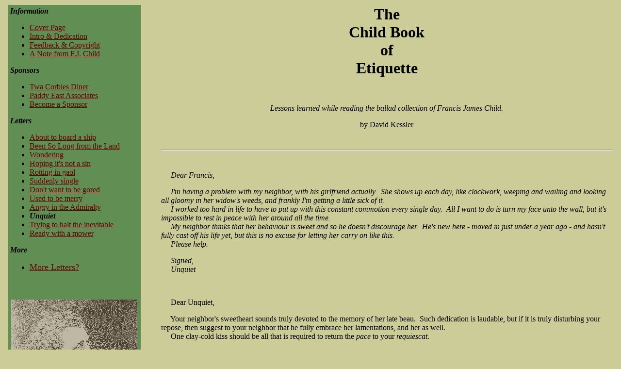

--- FILE ---
content_type: text/html
request_url: http://ouphrontis.com/writings/childltr-unquiet.html
body_size: 2055
content:
<html>
<head>
<title>Child Book of Etiquette</title>
<meta name="description" content="The Child Boook of Etiquette, lessons learned while reading the ballad collection of Francis James Child, by David Kessler.">
<meta name="keywords" content="Child Ballads, Francis James Child, ballad collection, etiquette, David Kessler, letters, sponsors, information">
<meta http-equiv="Content-Type" content="text/html; charset=iso-8859-1">
   <! ----------------------------------------------------------- 
   document...........: childltr-unquiet.html 
   written by.........: David L. Kessler
   page written.......: 08.14.2004
   -------------------------------------------------------------->
</head>

<body link="#660000" vlink="#330000"  bgcolor="#cccc99" text="#000000" alink="#003300">

<table border="0" align="center" width="99%">
  <tr>
    <td width="22%" valign="top" bgcolor="#618E53">
      <table border="0" width="100%">
        <tr>
          <td width="100%" valign="top" bgcolor="#618E53"><b><i>Information</i></b>
            <ul>
              <li><a href="etiquette.html">Cover Page</a>
              <li><a href="childinfo-intro.html">Intro &amp; Dedication</a>
              <li><a href="childinfo-copycomment.html">Feedback &amp; Copyright</a>
              <li><a href="childinfo-note.html">A Note from F.J. Child</a>
            </ul>
            <b><i>Sponsors</i></b>
            <ul>
              <li><a href="corbies-diner.html" target=_blank">Twa Corbies Diner</a>
              <li><a href="paddy-east.html" target=_blank">Paddy East Associates</a>
              <li><a href="childsponsor.html">Become a Sponsor</a>
            </ul>
            <b><i>Letters</i></b>
            <ul>
              <li><a href="childltr-ship.html">About to board a ship</a>
              <li><a href="childltr-land.html">Been So Long from the Land</a>
              <li><a href="childltr-wonder.html">Wondering</a>
              <li><a href="childltr-hopesin.html">Hoping it's not a sin</a>
              <li><a href="childltr-gaol.html">Rotting in gaol</a>
              <li><a href="childltr-single.html">Suddenly single</a>
              <li><a href="childltr-gored.html">Don't want to be gored</a>
              <li><a href="childltr-merry.html">Used to be merry</a>
              <li><a href="childltr-admiralty.html">Angry in the Admiralty</i></b></a>
              <li><b><i>Unquiet</i></b>
              <li><a href="childltr-inevitable.html">Trying to halt the inevitable</a>
              <li><a href="childltr-mower.html">Ready with a mower</a>
            </ul>
            <b><i>More</i></b>
            <ul>
              <li><a href="cbe-v1.html"><font size="+1">More Letters?</font></a>
            </ul>
            <br><br>
          </td>
        </tr>
        <tr>
          <td align="center" valign="bottom" bgcolor="#618E53">
            <div align="center" valign="top"><img src="../pictures/fjchild.gif" width="260" height="344" alt="Francis James Child"><br>
            <font size=-1><b><i>Francis James Child, a-ponderin'</i></b></font></div><br>
          </td>
        </tr>
      </table>
    </td>
    <td width="3%">&nbsp;</td>

<!-----child title------> 

    <td valign="top">
      <h1 align="center">The<br>Child Book<br>of<br>Etiquette</h1><br>
      <p align="center"><i>Lessons learned while reading the ballad collection of Francis James Child.</i></p>
      <p align="center">by David Kessler</p>
      <br><hr><br>

<!-----letter------>

      <p><i>&nbsp; &nbsp; &nbsp;Dear Francis,</i></p>
      <p><i>&nbsp; &nbsp; &nbsp;I'm having a problem with my neighbor, with his girlfriend actually.
        &nbsp;She shows up each day, like clockwork, weeping and wailing and looking all gloomy in her
        widow's weeds, and frankly I'm getting a little sick of it.<br> &nbsp; &nbsp; &nbsp;I worked
        too hard in life to have to put up with this constant commotion every single day. &nbsp;All
        I want to do is turn my face unto the wall, but it's impossible to rest in peace with her
        around all the time.<br> &nbsp; &nbsp; &nbsp;My neighbor thinks that her behaviour is sweet
        and so he doesn't discourage her. &nbsp;He's new here - moved in just under a year ago -
        and hasn't fully cast off his life yet, but this is no excuse for letting her carry on like
        this.<br> &nbsp; &nbsp; &nbsp;Please help.</i></p>
      <p><i>&nbsp; &nbsp; &nbsp;Signed,<br>&nbsp; &nbsp; &nbsp;Unquiet</i></p>
      <br>

      <p>&nbsp; &nbsp; &nbsp;Dear Unquiet,</p>

      <p>&nbsp; &nbsp; &nbsp;Your neighbor's sweetheart sounds truly devoted to the memory of her late
        beau. &nbsp;Such dedication is laudable, but if it is truly disturbing your repose, then
        suggest to your neighbor that he fully embrace her lamentations, and her as well.<br>
        &nbsp; &nbsp; &nbsp;One clay-cold kiss should be all that is required to return the <i>pace</i>
        to your <i>requiescat</i>.</p>
      <p>&nbsp; &nbsp; &nbsp;Signed,<br>&nbsp; &nbsp; &nbsp;Francis J. Child</p>
      <br><br>
    </td>
  </tr>
</table>
<br>

<!----------------------------------------------------------------------------------->

<hr></font><font size=-1><p align="center"><b><a href="../index.html">Main Page</a>
  &nbsp; &nbsp; &nbsp; <a href="../professional.html">Language/Logistics</a>
  &nbsp; &nbsp; &nbsp; <a href="../resume.html">Resum&eacute;</a>
  &nbsp; &nbsp; &nbsp; <a href="../writings.html">Writings</a>
  &nbsp; &nbsp; &nbsp; <a href="../calligraphy.html">Calligraphy</a>
  &nbsp; &nbsp; &nbsp; <a href="../theatre.html">Theatre</a>
  &nbsp; &nbsp; &nbsp; <a href="../music.html">Music</a>
  &nbsp; &nbsp; &nbsp; <a href="../wushu.html">Wushu</a>
  &nbsp; &nbsp; &nbsp; <a href="../photos.html">Photo Galleries</a>
  &nbsp; &nbsp; &nbsp; <a href="mailto:contact&#64;ouphrontis.com">Contact</a></b></p>
<font size=2><p><hr>This page was designed by and belongs to David Kessler</a> -
  <i>All Rights Reserved</i>.</p></font>
</body>
</html>